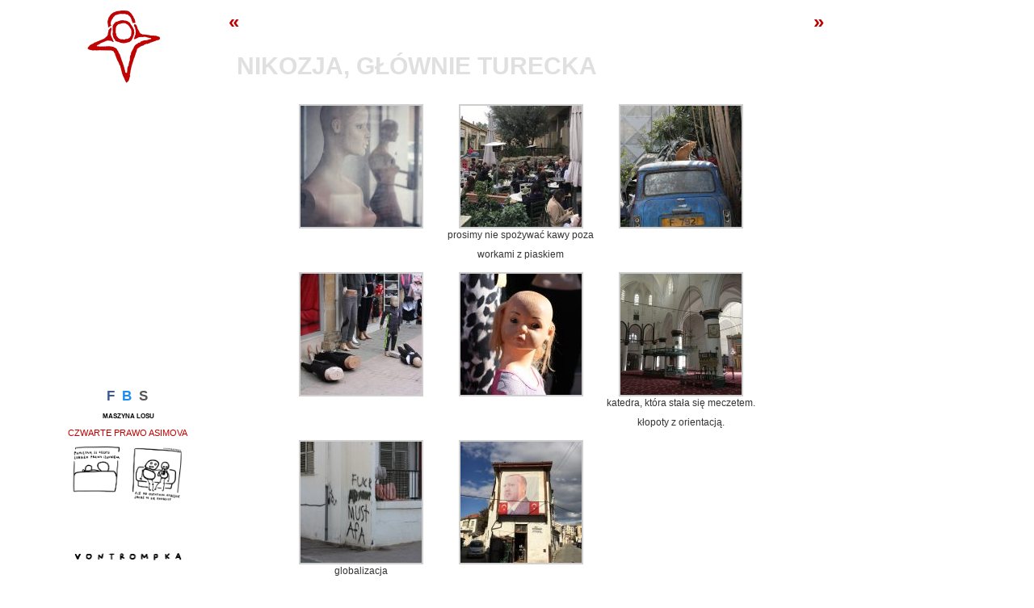

--- FILE ---
content_type: text/html; charset=UTF-8
request_url: https://www.vontrompka.com/blog/2017/12/nikozja-glownie-turecka/
body_size: 13625
content:
<!DOCTYPE html PUBLIC "-//W3C//DTD XHTML 1.0 Transitional//EN" "http://www.w3.org/TR/xhtml1/DTD/xhtml1-transitional.dtd">
<html xmlns="http://www.w3.org/1999/xhtml"
      xmlns:og="http://ogp.me/ns#"
      xmlns:fb="http://www.facebook.com/2008/fbml">

<head profile="http://gmpg.org/xfn/11">
	
<!-- Google tag (gtag.js) -->
<script async src="https://www.googletagmanager.com/gtag/js?id=G-JMPMTLJQX9"></script>
<script>
  window.dataLayer = window.dataLayer || [];
  function gtag(){dataLayer.push(arguments);}
  gtag('js', new Date());

  gtag('config', 'G-JMPMTLJQX9');
</script>
	
<meta http-equiv="Content-Type" content="text/html; charset=UTF-8" />
<meta name="viewport" content="width=device-width, initial-scale=1.0">
<meta name="apple-mobile-web-app-capable" content="yes">




<meta name="generator" content="WordPress" />
<meta name="verify-v1" content="ZbtCG7WXMSk4dzWZe0LAaCljlUuZTpUI3MxVtq8zj5Q=" />
<meta name="format-detection" content="telephone=no">

        
<link rel="stylesheet" href="https://www.vontrompka.com/blog/wp-content/themes/vontrompka_zennik_13/style.css" type="text/css" media="screen" />
<link rel="alternate" type="application/rss+xml" title="vontrompka.com RSS" href="https://www.vontrompka.com/blog/feed/" />
<link rel="shortcut icon" href="https://www.vontrompka.com/images/favicon.png" type="image/png" />
<link rel="icon" href="https://www.vontrompka.com/images/favicon.png" type="image/png" />


	  	<style>img:is([sizes="auto" i], [sizes^="auto," i]) { contain-intrinsic-size: 3000px 1500px }</style>
	
		<!-- All in One SEO 4.8.3.2 - aioseo.com -->
		<title>Nikozja, głównie turecka | vontrompka</title>
	<meta name="description" content="trochę obok tych zdjęć; gdyby ktoś chciał porównać Unię z Nieunią, to powinien przejść się w Nikozji ulicą Ledras z części greckiej, przez strefę zdemilitaryzowaną, do tureckiej. to samo miasto, ale: 43 lata zasieków, czyjeś całe życie, wystarczy, żeby rozwidlić się w dwa istnienia, biedne i syte, rozpadające się i krzykliwe, wyzywająco się gapiące i" />
	<meta name="robots" content="max-image-preview:large" />
	<meta name="author" content="vontrompka"/>
	<link rel="canonical" href="https://www.vontrompka.com/blog/2017/12/nikozja-glownie-turecka/" />
	<meta name="generator" content="All in One SEO (AIOSEO) 4.8.3.2" />
		<meta property="og:locale" content="en_US" />
		<meta property="og:site_name" content="vontrompka | vontrompka zennik polski" />
		<meta property="og:type" content="article" />
		<meta property="og:title" content="Nikozja, głównie turecka | vontrompka" />
		<meta property="og:description" content="trochę obok tych zdjęć; gdyby ktoś chciał porównać Unię z Nieunią, to powinien przejść się w Nikozji ulicą Ledras z części greckiej, przez strefę zdemilitaryzowaną, do tureckiej. to samo miasto, ale: 43 lata zasieków, czyjeś całe życie, wystarczy, żeby rozwidlić się w dwa istnienia, biedne i syte, rozpadające się i krzykliwe, wyzywająco się gapiące i" />
		<meta property="og:url" content="https://www.vontrompka.com/blog/2017/12/nikozja-glownie-turecka/" />
		<meta property="fb:app_id" content="151063594932913" />
		<meta property="og:image" content="https://www.vontrompka.com/blog/wp-content/uploads/2017/12/84F7AD20-6594-4674-B5A5-8C79C91D75DD-e1514135788670.jpeg" />
		<meta property="og:image:secure_url" content="https://www.vontrompka.com/blog/wp-content/uploads/2017/12/84F7AD20-6594-4674-B5A5-8C79C91D75DD-e1514135788670.jpeg" />
		<meta property="og:image:width" content="1420" />
		<meta property="og:image:height" content="1065" />
		<meta property="article:published_time" content="2017-12-24T20:37:13+00:00" />
		<meta property="article:modified_time" content="2017-12-25T14:52:38+00:00" />
		<meta property="article:publisher" content="https://facebook.com/vontrompka" />
		<script type="application/ld+json" class="aioseo-schema">
			{"@context":"https:\/\/schema.org","@graph":[{"@type":"Article","@id":"https:\/\/www.vontrompka.com\/blog\/2017\/12\/nikozja-glownie-turecka\/#article","name":"Nikozja, g\u0142\u00f3wnie turecka | vontrompka","headline":"Nikozja, g\u0142\u00f3wnie turecka","author":{"@id":"https:\/\/www.vontrompka.com\/blog\/author\/admin\/#author"},"publisher":{"@id":"https:\/\/www.vontrompka.com\/blog\/#organization"},"datePublished":"2017-12-24T21:37:13+01:00","dateModified":"2017-12-25T15:52:38+01:00","inLanguage":"en-US","commentCount":1,"mainEntityOfPage":{"@id":"https:\/\/www.vontrompka.com\/blog\/2017\/12\/nikozja-glownie-turecka\/#webpage"},"isPartOf":{"@id":"https:\/\/www.vontrompka.com\/blog\/2017\/12\/nikozja-glownie-turecka\/#webpage"},"articleSection":"wycieczki"},{"@type":"BreadcrumbList","@id":"https:\/\/www.vontrompka.com\/blog\/2017\/12\/nikozja-glownie-turecka\/#breadcrumblist","itemListElement":[{"@type":"ListItem","@id":"https:\/\/www.vontrompka.com\/blog#listItem","position":1,"name":"Home","item":"https:\/\/www.vontrompka.com\/blog","nextItem":{"@type":"ListItem","@id":"https:\/\/www.vontrompka.com\/blog\/category\/wycieczki\/#listItem","name":"wycieczki"}},{"@type":"ListItem","@id":"https:\/\/www.vontrompka.com\/blog\/category\/wycieczki\/#listItem","position":2,"name":"wycieczki","item":"https:\/\/www.vontrompka.com\/blog\/category\/wycieczki\/","nextItem":{"@type":"ListItem","@id":"https:\/\/www.vontrompka.com\/blog\/2017\/12\/nikozja-glownie-turecka\/#listItem","name":"Nikozja, g\u0142\u00f3wnie turecka"},"previousItem":{"@type":"ListItem","@id":"https:\/\/www.vontrompka.com\/blog#listItem","name":"Home"}},{"@type":"ListItem","@id":"https:\/\/www.vontrompka.com\/blog\/2017\/12\/nikozja-glownie-turecka\/#listItem","position":3,"name":"Nikozja, g\u0142\u00f3wnie turecka","previousItem":{"@type":"ListItem","@id":"https:\/\/www.vontrompka.com\/blog\/category\/wycieczki\/#listItem","name":"wycieczki"}}]},{"@type":"Organization","@id":"https:\/\/www.vontrompka.com\/blog\/#organization","name":"vontrompka","description":"vontrompka zennik polski","url":"https:\/\/www.vontrompka.com\/blog\/","sameAs":["https:\/\/facebook.com\/vontrompka","https:\/\/twitter.com\/vontrompka","https:\/\/instagram.com\/vontrompka"]},{"@type":"Person","@id":"https:\/\/www.vontrompka.com\/blog\/author\/admin\/#author","url":"https:\/\/www.vontrompka.com\/blog\/author\/admin\/","name":"vontrompka","image":{"@type":"ImageObject","@id":"https:\/\/www.vontrompka.com\/blog\/2017\/12\/nikozja-glownie-turecka\/#authorImage","url":"https:\/\/secure.gravatar.com\/avatar\/3e0b5d9f6de46ddc3cddae721b721a4f6b4b48b29de88cbb51a0301d61791e93?s=96&d=mm&r=g","width":96,"height":96,"caption":"vontrompka"}},{"@type":"WebPage","@id":"https:\/\/www.vontrompka.com\/blog\/2017\/12\/nikozja-glownie-turecka\/#webpage","url":"https:\/\/www.vontrompka.com\/blog\/2017\/12\/nikozja-glownie-turecka\/","name":"Nikozja, g\u0142\u00f3wnie turecka | vontrompka","description":"troch\u0119 obok tych zdj\u0119\u0107; gdyby kto\u015b chcia\u0142 por\u00f3wna\u0107 Uni\u0119 z Nieuni\u0105, to powinien przej\u015b\u0107 si\u0119 w Nikozji ulic\u0105 Ledras z cz\u0119\u015bci greckiej, przez stref\u0119 zdemilitaryzowan\u0105, do tureckiej. to samo miasto, ale: 43 lata zasiek\u00f3w, czyje\u015b ca\u0142e \u017cycie, wystarczy, \u017ceby rozwidli\u0107 si\u0119 w dwa istnienia, biedne i syte, rozpadaj\u0105ce si\u0119 i krzykliwe, wyzywaj\u0105co si\u0119 gapi\u0105ce i","inLanguage":"en-US","isPartOf":{"@id":"https:\/\/www.vontrompka.com\/blog\/#website"},"breadcrumb":{"@id":"https:\/\/www.vontrompka.com\/blog\/2017\/12\/nikozja-glownie-turecka\/#breadcrumblist"},"author":{"@id":"https:\/\/www.vontrompka.com\/blog\/author\/admin\/#author"},"creator":{"@id":"https:\/\/www.vontrompka.com\/blog\/author\/admin\/#author"},"datePublished":"2017-12-24T21:37:13+01:00","dateModified":"2017-12-25T15:52:38+01:00"},{"@type":"WebSite","@id":"https:\/\/www.vontrompka.com\/blog\/#website","url":"https:\/\/www.vontrompka.com\/blog\/","name":"vontrompka","description":"vontrompka zennik polski","inLanguage":"en-US","publisher":{"@id":"https:\/\/www.vontrompka.com\/blog\/#organization"}}]}
		</script>
		<!-- All in One SEO -->

<link rel="alternate" type="application/rss+xml" title="vontrompka &raquo; Nikozja, głównie turecka Comments Feed" href="https://www.vontrompka.com/blog/2017/12/nikozja-glownie-turecka/feed/" />
<script type="text/javascript">
/* <![CDATA[ */
window._wpemojiSettings = {"baseUrl":"https:\/\/s.w.org\/images\/core\/emoji\/16.0.1\/72x72\/","ext":".png","svgUrl":"https:\/\/s.w.org\/images\/core\/emoji\/16.0.1\/svg\/","svgExt":".svg","source":{"concatemoji":"https:\/\/www.vontrompka.com\/blog\/wp-includes\/js\/wp-emoji-release.min.js"}};
/*! This file is auto-generated */
!function(s,n){var o,i,e;function c(e){try{var t={supportTests:e,timestamp:(new Date).valueOf()};sessionStorage.setItem(o,JSON.stringify(t))}catch(e){}}function p(e,t,n){e.clearRect(0,0,e.canvas.width,e.canvas.height),e.fillText(t,0,0);var t=new Uint32Array(e.getImageData(0,0,e.canvas.width,e.canvas.height).data),a=(e.clearRect(0,0,e.canvas.width,e.canvas.height),e.fillText(n,0,0),new Uint32Array(e.getImageData(0,0,e.canvas.width,e.canvas.height).data));return t.every(function(e,t){return e===a[t]})}function u(e,t){e.clearRect(0,0,e.canvas.width,e.canvas.height),e.fillText(t,0,0);for(var n=e.getImageData(16,16,1,1),a=0;a<n.data.length;a++)if(0!==n.data[a])return!1;return!0}function f(e,t,n,a){switch(t){case"flag":return n(e,"\ud83c\udff3\ufe0f\u200d\u26a7\ufe0f","\ud83c\udff3\ufe0f\u200b\u26a7\ufe0f")?!1:!n(e,"\ud83c\udde8\ud83c\uddf6","\ud83c\udde8\u200b\ud83c\uddf6")&&!n(e,"\ud83c\udff4\udb40\udc67\udb40\udc62\udb40\udc65\udb40\udc6e\udb40\udc67\udb40\udc7f","\ud83c\udff4\u200b\udb40\udc67\u200b\udb40\udc62\u200b\udb40\udc65\u200b\udb40\udc6e\u200b\udb40\udc67\u200b\udb40\udc7f");case"emoji":return!a(e,"\ud83e\udedf")}return!1}function g(e,t,n,a){var r="undefined"!=typeof WorkerGlobalScope&&self instanceof WorkerGlobalScope?new OffscreenCanvas(300,150):s.createElement("canvas"),o=r.getContext("2d",{willReadFrequently:!0}),i=(o.textBaseline="top",o.font="600 32px Arial",{});return e.forEach(function(e){i[e]=t(o,e,n,a)}),i}function t(e){var t=s.createElement("script");t.src=e,t.defer=!0,s.head.appendChild(t)}"undefined"!=typeof Promise&&(o="wpEmojiSettingsSupports",i=["flag","emoji"],n.supports={everything:!0,everythingExceptFlag:!0},e=new Promise(function(e){s.addEventListener("DOMContentLoaded",e,{once:!0})}),new Promise(function(t){var n=function(){try{var e=JSON.parse(sessionStorage.getItem(o));if("object"==typeof e&&"number"==typeof e.timestamp&&(new Date).valueOf()<e.timestamp+604800&&"object"==typeof e.supportTests)return e.supportTests}catch(e){}return null}();if(!n){if("undefined"!=typeof Worker&&"undefined"!=typeof OffscreenCanvas&&"undefined"!=typeof URL&&URL.createObjectURL&&"undefined"!=typeof Blob)try{var e="postMessage("+g.toString()+"("+[JSON.stringify(i),f.toString(),p.toString(),u.toString()].join(",")+"));",a=new Blob([e],{type:"text/javascript"}),r=new Worker(URL.createObjectURL(a),{name:"wpTestEmojiSupports"});return void(r.onmessage=function(e){c(n=e.data),r.terminate(),t(n)})}catch(e){}c(n=g(i,f,p,u))}t(n)}).then(function(e){for(var t in e)n.supports[t]=e[t],n.supports.everything=n.supports.everything&&n.supports[t],"flag"!==t&&(n.supports.everythingExceptFlag=n.supports.everythingExceptFlag&&n.supports[t]);n.supports.everythingExceptFlag=n.supports.everythingExceptFlag&&!n.supports.flag,n.DOMReady=!1,n.readyCallback=function(){n.DOMReady=!0}}).then(function(){return e}).then(function(){var e;n.supports.everything||(n.readyCallback(),(e=n.source||{}).concatemoji?t(e.concatemoji):e.wpemoji&&e.twemoji&&(t(e.twemoji),t(e.wpemoji)))}))}((window,document),window._wpemojiSettings);
/* ]]> */
</script>
<style id='wp-emoji-styles-inline-css' type='text/css'>

	img.wp-smiley, img.emoji {
		display: inline !important;
		border: none !important;
		box-shadow: none !important;
		height: 1em !important;
		width: 1em !important;
		margin: 0 0.07em !important;
		vertical-align: -0.1em !important;
		background: none !important;
		padding: 0 !important;
	}
</style>
<link rel='stylesheet' id='wp-block-library-css' href='https://www.vontrompka.com/blog/wp-includes/css/dist/block-library/style.min.css' type='text/css' media='all' />
<style id='classic-theme-styles-inline-css' type='text/css'>
/*! This file is auto-generated */
.wp-block-button__link{color:#fff;background-color:#32373c;border-radius:9999px;box-shadow:none;text-decoration:none;padding:calc(.667em + 2px) calc(1.333em + 2px);font-size:1.125em}.wp-block-file__button{background:#32373c;color:#fff;text-decoration:none}
</style>
<style id='global-styles-inline-css' type='text/css'>
:root{--wp--preset--aspect-ratio--square: 1;--wp--preset--aspect-ratio--4-3: 4/3;--wp--preset--aspect-ratio--3-4: 3/4;--wp--preset--aspect-ratio--3-2: 3/2;--wp--preset--aspect-ratio--2-3: 2/3;--wp--preset--aspect-ratio--16-9: 16/9;--wp--preset--aspect-ratio--9-16: 9/16;--wp--preset--color--black: #000000;--wp--preset--color--cyan-bluish-gray: #abb8c3;--wp--preset--color--white: #ffffff;--wp--preset--color--pale-pink: #f78da7;--wp--preset--color--vivid-red: #cf2e2e;--wp--preset--color--luminous-vivid-orange: #ff6900;--wp--preset--color--luminous-vivid-amber: #fcb900;--wp--preset--color--light-green-cyan: #7bdcb5;--wp--preset--color--vivid-green-cyan: #00d084;--wp--preset--color--pale-cyan-blue: #8ed1fc;--wp--preset--color--vivid-cyan-blue: #0693e3;--wp--preset--color--vivid-purple: #9b51e0;--wp--preset--gradient--vivid-cyan-blue-to-vivid-purple: linear-gradient(135deg,rgba(6,147,227,1) 0%,rgb(155,81,224) 100%);--wp--preset--gradient--light-green-cyan-to-vivid-green-cyan: linear-gradient(135deg,rgb(122,220,180) 0%,rgb(0,208,130) 100%);--wp--preset--gradient--luminous-vivid-amber-to-luminous-vivid-orange: linear-gradient(135deg,rgba(252,185,0,1) 0%,rgba(255,105,0,1) 100%);--wp--preset--gradient--luminous-vivid-orange-to-vivid-red: linear-gradient(135deg,rgba(255,105,0,1) 0%,rgb(207,46,46) 100%);--wp--preset--gradient--very-light-gray-to-cyan-bluish-gray: linear-gradient(135deg,rgb(238,238,238) 0%,rgb(169,184,195) 100%);--wp--preset--gradient--cool-to-warm-spectrum: linear-gradient(135deg,rgb(74,234,220) 0%,rgb(151,120,209) 20%,rgb(207,42,186) 40%,rgb(238,44,130) 60%,rgb(251,105,98) 80%,rgb(254,248,76) 100%);--wp--preset--gradient--blush-light-purple: linear-gradient(135deg,rgb(255,206,236) 0%,rgb(152,150,240) 100%);--wp--preset--gradient--blush-bordeaux: linear-gradient(135deg,rgb(254,205,165) 0%,rgb(254,45,45) 50%,rgb(107,0,62) 100%);--wp--preset--gradient--luminous-dusk: linear-gradient(135deg,rgb(255,203,112) 0%,rgb(199,81,192) 50%,rgb(65,88,208) 100%);--wp--preset--gradient--pale-ocean: linear-gradient(135deg,rgb(255,245,203) 0%,rgb(182,227,212) 50%,rgb(51,167,181) 100%);--wp--preset--gradient--electric-grass: linear-gradient(135deg,rgb(202,248,128) 0%,rgb(113,206,126) 100%);--wp--preset--gradient--midnight: linear-gradient(135deg,rgb(2,3,129) 0%,rgb(40,116,252) 100%);--wp--preset--font-size--small: 13px;--wp--preset--font-size--medium: 20px;--wp--preset--font-size--large: 36px;--wp--preset--font-size--x-large: 42px;--wp--preset--spacing--20: 0.44rem;--wp--preset--spacing--30: 0.67rem;--wp--preset--spacing--40: 1rem;--wp--preset--spacing--50: 1.5rem;--wp--preset--spacing--60: 2.25rem;--wp--preset--spacing--70: 3.38rem;--wp--preset--spacing--80: 5.06rem;--wp--preset--shadow--natural: 6px 6px 9px rgba(0, 0, 0, 0.2);--wp--preset--shadow--deep: 12px 12px 50px rgba(0, 0, 0, 0.4);--wp--preset--shadow--sharp: 6px 6px 0px rgba(0, 0, 0, 0.2);--wp--preset--shadow--outlined: 6px 6px 0px -3px rgba(255, 255, 255, 1), 6px 6px rgba(0, 0, 0, 1);--wp--preset--shadow--crisp: 6px 6px 0px rgba(0, 0, 0, 1);}:where(.is-layout-flex){gap: 0.5em;}:where(.is-layout-grid){gap: 0.5em;}body .is-layout-flex{display: flex;}.is-layout-flex{flex-wrap: wrap;align-items: center;}.is-layout-flex > :is(*, div){margin: 0;}body .is-layout-grid{display: grid;}.is-layout-grid > :is(*, div){margin: 0;}:where(.wp-block-columns.is-layout-flex){gap: 2em;}:where(.wp-block-columns.is-layout-grid){gap: 2em;}:where(.wp-block-post-template.is-layout-flex){gap: 1.25em;}:where(.wp-block-post-template.is-layout-grid){gap: 1.25em;}.has-black-color{color: var(--wp--preset--color--black) !important;}.has-cyan-bluish-gray-color{color: var(--wp--preset--color--cyan-bluish-gray) !important;}.has-white-color{color: var(--wp--preset--color--white) !important;}.has-pale-pink-color{color: var(--wp--preset--color--pale-pink) !important;}.has-vivid-red-color{color: var(--wp--preset--color--vivid-red) !important;}.has-luminous-vivid-orange-color{color: var(--wp--preset--color--luminous-vivid-orange) !important;}.has-luminous-vivid-amber-color{color: var(--wp--preset--color--luminous-vivid-amber) !important;}.has-light-green-cyan-color{color: var(--wp--preset--color--light-green-cyan) !important;}.has-vivid-green-cyan-color{color: var(--wp--preset--color--vivid-green-cyan) !important;}.has-pale-cyan-blue-color{color: var(--wp--preset--color--pale-cyan-blue) !important;}.has-vivid-cyan-blue-color{color: var(--wp--preset--color--vivid-cyan-blue) !important;}.has-vivid-purple-color{color: var(--wp--preset--color--vivid-purple) !important;}.has-black-background-color{background-color: var(--wp--preset--color--black) !important;}.has-cyan-bluish-gray-background-color{background-color: var(--wp--preset--color--cyan-bluish-gray) !important;}.has-white-background-color{background-color: var(--wp--preset--color--white) !important;}.has-pale-pink-background-color{background-color: var(--wp--preset--color--pale-pink) !important;}.has-vivid-red-background-color{background-color: var(--wp--preset--color--vivid-red) !important;}.has-luminous-vivid-orange-background-color{background-color: var(--wp--preset--color--luminous-vivid-orange) !important;}.has-luminous-vivid-amber-background-color{background-color: var(--wp--preset--color--luminous-vivid-amber) !important;}.has-light-green-cyan-background-color{background-color: var(--wp--preset--color--light-green-cyan) !important;}.has-vivid-green-cyan-background-color{background-color: var(--wp--preset--color--vivid-green-cyan) !important;}.has-pale-cyan-blue-background-color{background-color: var(--wp--preset--color--pale-cyan-blue) !important;}.has-vivid-cyan-blue-background-color{background-color: var(--wp--preset--color--vivid-cyan-blue) !important;}.has-vivid-purple-background-color{background-color: var(--wp--preset--color--vivid-purple) !important;}.has-black-border-color{border-color: var(--wp--preset--color--black) !important;}.has-cyan-bluish-gray-border-color{border-color: var(--wp--preset--color--cyan-bluish-gray) !important;}.has-white-border-color{border-color: var(--wp--preset--color--white) !important;}.has-pale-pink-border-color{border-color: var(--wp--preset--color--pale-pink) !important;}.has-vivid-red-border-color{border-color: var(--wp--preset--color--vivid-red) !important;}.has-luminous-vivid-orange-border-color{border-color: var(--wp--preset--color--luminous-vivid-orange) !important;}.has-luminous-vivid-amber-border-color{border-color: var(--wp--preset--color--luminous-vivid-amber) !important;}.has-light-green-cyan-border-color{border-color: var(--wp--preset--color--light-green-cyan) !important;}.has-vivid-green-cyan-border-color{border-color: var(--wp--preset--color--vivid-green-cyan) !important;}.has-pale-cyan-blue-border-color{border-color: var(--wp--preset--color--pale-cyan-blue) !important;}.has-vivid-cyan-blue-border-color{border-color: var(--wp--preset--color--vivid-cyan-blue) !important;}.has-vivid-purple-border-color{border-color: var(--wp--preset--color--vivid-purple) !important;}.has-vivid-cyan-blue-to-vivid-purple-gradient-background{background: var(--wp--preset--gradient--vivid-cyan-blue-to-vivid-purple) !important;}.has-light-green-cyan-to-vivid-green-cyan-gradient-background{background: var(--wp--preset--gradient--light-green-cyan-to-vivid-green-cyan) !important;}.has-luminous-vivid-amber-to-luminous-vivid-orange-gradient-background{background: var(--wp--preset--gradient--luminous-vivid-amber-to-luminous-vivid-orange) !important;}.has-luminous-vivid-orange-to-vivid-red-gradient-background{background: var(--wp--preset--gradient--luminous-vivid-orange-to-vivid-red) !important;}.has-very-light-gray-to-cyan-bluish-gray-gradient-background{background: var(--wp--preset--gradient--very-light-gray-to-cyan-bluish-gray) !important;}.has-cool-to-warm-spectrum-gradient-background{background: var(--wp--preset--gradient--cool-to-warm-spectrum) !important;}.has-blush-light-purple-gradient-background{background: var(--wp--preset--gradient--blush-light-purple) !important;}.has-blush-bordeaux-gradient-background{background: var(--wp--preset--gradient--blush-bordeaux) !important;}.has-luminous-dusk-gradient-background{background: var(--wp--preset--gradient--luminous-dusk) !important;}.has-pale-ocean-gradient-background{background: var(--wp--preset--gradient--pale-ocean) !important;}.has-electric-grass-gradient-background{background: var(--wp--preset--gradient--electric-grass) !important;}.has-midnight-gradient-background{background: var(--wp--preset--gradient--midnight) !important;}.has-small-font-size{font-size: var(--wp--preset--font-size--small) !important;}.has-medium-font-size{font-size: var(--wp--preset--font-size--medium) !important;}.has-large-font-size{font-size: var(--wp--preset--font-size--large) !important;}.has-x-large-font-size{font-size: var(--wp--preset--font-size--x-large) !important;}
:where(.wp-block-post-template.is-layout-flex){gap: 1.25em;}:where(.wp-block-post-template.is-layout-grid){gap: 1.25em;}
:where(.wp-block-columns.is-layout-flex){gap: 2em;}:where(.wp-block-columns.is-layout-grid){gap: 2em;}
:root :where(.wp-block-pullquote){font-size: 1.5em;line-height: 1.6;}
</style>
<link rel='stylesheet' id='wp-lightbox-2.min.css-css' href='https://www.vontrompka.com/blog/wp-content/plugins/wp-lightbox-2/styles/lightbox.min.css' type='text/css' media='all' />
<style id='akismet-widget-style-inline-css' type='text/css'>

			.a-stats {
				--akismet-color-mid-green: #357b49;
				--akismet-color-white: #fff;
				--akismet-color-light-grey: #f6f7f7;

				max-width: 350px;
				width: auto;
			}

			.a-stats * {
				all: unset;
				box-sizing: border-box;
			}

			.a-stats strong {
				font-weight: 600;
			}

			.a-stats a.a-stats__link,
			.a-stats a.a-stats__link:visited,
			.a-stats a.a-stats__link:active {
				background: var(--akismet-color-mid-green);
				border: none;
				box-shadow: none;
				border-radius: 8px;
				color: var(--akismet-color-white);
				cursor: pointer;
				display: block;
				font-family: -apple-system, BlinkMacSystemFont, 'Segoe UI', 'Roboto', 'Oxygen-Sans', 'Ubuntu', 'Cantarell', 'Helvetica Neue', sans-serif;
				font-weight: 500;
				padding: 12px;
				text-align: center;
				text-decoration: none;
				transition: all 0.2s ease;
			}

			/* Extra specificity to deal with TwentyTwentyOne focus style */
			.widget .a-stats a.a-stats__link:focus {
				background: var(--akismet-color-mid-green);
				color: var(--akismet-color-white);
				text-decoration: none;
			}

			.a-stats a.a-stats__link:hover {
				filter: brightness(110%);
				box-shadow: 0 4px 12px rgba(0, 0, 0, 0.06), 0 0 2px rgba(0, 0, 0, 0.16);
			}

			.a-stats .count {
				color: var(--akismet-color-white);
				display: block;
				font-size: 1.5em;
				line-height: 1.4;
				padding: 0 13px;
				white-space: nowrap;
			}
		
</style>
<script type="text/javascript" src="https://www.vontrompka.com/blog/wp-includes/js/jquery/jquery.min.js" id="jquery-core-js"></script>
<script type="text/javascript" src="https://www.vontrompka.com/blog/wp-includes/js/jquery/jquery-migrate.min.js" id="jquery-migrate-js"></script>
<link rel="https://api.w.org/" href="https://www.vontrompka.com/blog/wp-json/" /><link rel="alternate" title="JSON" type="application/json" href="https://www.vontrompka.com/blog/wp-json/wp/v2/posts/11488" /><link rel="EditURI" type="application/rsd+xml" title="RSD" href="https://www.vontrompka.com/blog/xmlrpc.php?rsd" />
<meta name="generator" content="WordPress 6.8.3" />
<link rel='shortlink' href='https://www.vontrompka.com/blog/?p=11488' />
<link rel="alternate" title="oEmbed (JSON)" type="application/json+oembed" href="https://www.vontrompka.com/blog/wp-json/oembed/1.0/embed?url=https%3A%2F%2Fwww.vontrompka.com%2Fblog%2F2017%2F12%2Fnikozja-glownie-turecka%2F" />
<link rel="alternate" title="oEmbed (XML)" type="text/xml+oembed" href="https://www.vontrompka.com/blog/wp-json/oembed/1.0/embed?url=https%3A%2F%2Fwww.vontrompka.com%2Fblog%2F2017%2F12%2Fnikozja-glownie-turecka%2F&#038;format=xml" />

<script type="text/javascript">var dnt_config={ifdnt:"0",mode:"blacklist",black:["media6degrees.com","quantserve.com","lockerz.com"],white:[]};</script><script type="text/javascript">function aop_around(a,b){aop.around({target:a,method:b},function(a){if(typeof a.arguments[0].src==="string"&&(a.arguments[0].tagName.toLowerCase()==="script"||a.arguments[0].tagName.toLowerCase()==="img"||a.arguments[0].tagName.toLowerCase()==="iframe")&&a.arguments[0].src!=="javascript:void(0)"){if(sanitizer(a.arguments[0].src)===true){a.arguments[0].src="javascript:void(0)"}}return a.proceed()})}function sanitizer(a){var b=new RegExp("(?:f|ht)tp(?:s)?://([^/]+)","im");try{a=a.match(b)[1].toString()}catch(c){return a}if(mode==="blacklist"){for(x in list["black"]){if(typeof list["black"][x]==="string"){if(a.indexOf(list["black"][x].toLowerCase())!==-1){a=true;break}}}}else{for(x in list["white"]){if(typeof list["white"][x]==="string"){if(a.indexOf(list["white"][x].toLowerCase())!==-1){tmpS=false;break}else{tmpS=true}}}if(tmpS===true)a=tmpS}return a}(function(){var _after=1;var _afterThrow=2;var _afterFinally=3;var _before=4;var _around=5;var _intro=6;var _regexEnabled=true;var _arguments="arguments";var _undef="undefined";var getType=function(){var a=Object.prototype.toString,b={},c={1:"element",3:"textnode",9:"document",11:"fragment"},d="Arguments Array Boolean Date Document Element Error Fragment Function NodeList Null Number Object RegExp String TextNode Undefined Window".split(" ");for(var e=d.length;e--;){var f=d[e],g=window[f];if(g){try{b[a.call(new g)]=f.toLowerCase()}catch(h){}}}return function(d){return d==null&&(d===undefined?_undef:"null")||d.nodeType&&c[d.nodeType]||typeof d.length=="number"&&(d.callee&&_arguments||d.alert&&"window"||d.item&&"nodelist")||b[a.call(d)]}}();var isFunc=function(a){return getType(a)=="function"};var weaveOne=function(source,method,advice){var old=source[method];if(advice.type!=_intro&&!isFunc(old)){var oldObject=old;old=function(){var code=arguments.length>0?_arguments+"[0]":"";for(var i=1;i<arguments.length;i++){code+=","+_arguments+"["+i+"]"}return eval("oldObject("+code+");")}}var aspect;if(advice.type==_after||advice.type==_afterThrow||advice.type==_afterFinally)aspect=function(){var a,b=null;try{a=old.apply(this,arguments)}catch(c){b=c}if(advice.type==_after)if(b==null)a=advice.value.apply(this,[a,method]);else throw b;else if(advice.type==_afterThrow&&b!=null)a=advice.value.apply(this,[b,method]);else if(advice.type==_afterFinally)a=advice.value.apply(this,[a,b,method]);return a};else if(advice.type==_before)aspect=function(){advice.value.apply(this,[arguments,method]);return old.apply(this,arguments)};else if(advice.type==_intro)aspect=function(){return advice.value.apply(this,arguments)};else if(advice.type==_around){aspect=function(){var a={object:this,args:Array.prototype.slice.call(arguments)};return advice.value.apply(a.object,[{arguments:a.args,method:method,proceed:function(){return old.apply(a.object,a.args)}}])}}aspect.unweave=function(){source[method]=old;pointcut=source=aspect=old=null};source[method]=aspect;return aspect};var search=function(a,b,c){var d=[];for(var e in a){var f=null;try{f=a[e]}catch(g){}if(f!=null&&e.match(b.method)&&isFunc(f))d[d.length]={source:a,method:e,advice:c}}return d};var weave=function(a,b){var c=typeof a.target.prototype!=_undef?a.target.prototype:a.target;var d=[];if(b.type!=_intro&&typeof c[a.method]==_undef){var e=search(a.target,a,b);if(e.length==0)e=search(c,a,b);for(var f in e)d[d.length]=weaveOne(e[f].source,e[f].method,e[f].advice)}else{d[0]=weaveOne(c,a.method,b)}return _regexEnabled?d:d[0]};aop={after:function(a,b){return weave(a,{type:_after,value:b})},afterThrow:function(a,b){return weave(a,{type:_afterThrow,value:b})},afterFinally:function(a,b){return weave(a,{type:_afterFinally,value:b})},before:function(a,b){return weave(a,{type:_before,value:b})},around:function(a,b){return weave(a,{type:_around,value:b})},introduction:function(a,b){return weave(a,{type:_intro,value:b})},setup:function(a){_regexEnabled=a.regexMatch}}})();if(dnt_config.ifdnt!=="1"||navigator.doNotTrack==="yes"||navigator.msDoNotTrack==="1"||navigator.doNotTrack==="1"||document.cookie.indexOf("dont_track_me=1")!==-1||document.cookie.indexOf("civicAllowCookies=no")!==-1){var mode=dnt_config.mode;var list=[];list["black"]=dnt_config.black;list["white"]=dnt_config.white;aop.around({target:document,method:"write"},function(a){if(a.arguments[0].search(/img|script|iframe/i)!==-1){if(sanitizer(a.arguments[0])===true){a.arguments[0]=a.arguments[0].replace(/</g,"<!-- ").replace(/>/g," -->")}}return a.proceed()});scriptParent=document.getElementsByTagName("script")[0].parentNode;if(scriptParent.tagName.toLowerCase!=="head"){head=document.getElementsByTagName("head")[0];aop_around(head,"insertBefore");aop_around(head,"appendChild")}aop_around(scriptParent,"insertBefore");aop_around(scriptParent,"appendChild");var a2a_config=a2a_config||{};a2a_config.no_3p=1;var addthis_config={data_use_cookies:false};var _gaq=_gaq||[];_gaq.push(["_gat._anonymizeIp"])}
</script>
</head>

<body data-rsssl=1>
<script type="text/javascript">aop_around(document.body, 'appendChild'); aop_around(document.body, 'insertBefore'); </script>

<div id="fb-root"></div>
<script async defer crossorigin="anonymous" src="https://connect.facebook.net/en_US/sdk.js#xfbml=1&version=v12.0" nonce="QfY7hd5V"></script>

<div id="page">

<div id="sidebar_container_main">
<div id="sidebar">
		
	<div id="redman_nothome">
		<a href="https://www.vontrompka.com/blog" title="zennik polski">
			<img src="https://www.vontrompka.com/blog/wp-content/themes/vontrompka_zennik_13/images/redman_186.png" alt="vontrompka.com">
		</a>
	</div>

	<!-- begin main sidebar -->
	<div id="main_menu_sidebar">
		<!-- Sidebar content can be added here -->
	</div>
	<!-- end main sidebar -->
</div>
<div id="sidebar_bottom">
    <ul>
        <li id="custom_html-2" class="widget_text widget widget_custom_html"><div class="textwidget custom-html-widget">        <a href="http://facebook.com/vontrompka" title="vontrompka na fejsbuku" class="sidebar_link" style="color: #3b5998;" target="_blank" rel="noopener noreferrer">F</a>&nbsp;&nbsp;
        <a href="https://bsky.app/profile/vont.pl" title="BSky @VonTrompka" class="sidebar_link" style="color: #1a8bf0;" target="_blank" rel="noopener noreferrer">B</a>&nbsp;&nbsp;
        <a href="https://www.vontrompka.com/blog/szuku" class="sidebar_link" style="color: #555555;" title="szukajże">S</a></div></li>
<li id="advancedrandomposts-9" class="widget widget_advancedrandomposts"><h2 class="widgettitle">maszyna losu</h2>
<a href="https://www.vontrompka.com/blog/2024/10/czwarte-prawo-asimova/" rel='nofollow'>czwarte prawo asimova</a><br/><img src="https://www.vontrompka.com/blog/wp-content/uploads/2024/10/czwarteprawoasimova-1420x746.png" width="150" height="0" style="padding-top: 5px;" /><br/>
</li>
    </ul>
    <div class="title_bottom"><img src="https://www.vontrompka.com/blog/wp-content/themes/vontrompka_zennik_13/images/vontrompka_podp.png"/></div>
</div>
     
</div>    
 	 
<div id="content" class="singlepost">     
   		   
  <div class="post_single" id="post-11488">             
    <div class="post_container" style="float: left; margin: 33px 0px 0px 0;">                 
      <div class="navigatepost">          	         
        <div class="navigateleft">          
          <a href="https://www.vontrompka.com/blog/2017/12/przesilenie/" rel="prev">«</a>        
        </div>                     
        <div class="navigateright">          
          <a href="https://www.vontrompka.com/blog/2017/12/miniautoryzacja/" rel="next">»</a>        
        </div>
      </div>
      <div class="posttitle">
      <h2>          
          <a href="https://www.vontrompka.com/blog/2017/12/nikozja-glownie-turecka/" rel="bookmark" title="Link do Nikozja, głównie turecka" >             
                        
              Nikozja, głównie turecka            
            </a>
      </h2>	
      </div>		         
      				         
      <div class="entry">					          
        
		<style type="text/css">
			#gallery-1 {
				margin: auto;
			}
			#gallery-1 .gallery-item {
				float: left;
				margin-top: 10px;
				text-align: center;
				width: 33%;
			}
			#gallery-1 img {
				border: 2px solid #cfcfcf;
			}
			#gallery-1 .gallery-caption {
				margin-left: 0;
			}
			/* see gallery_shortcode() in wp-includes/media.php */
		</style>
		<div id='gallery-1' class='gallery galleryid-11488 gallery-columns-3 gallery-size-thumbnail'><dl class='gallery-item'>
			<dt class='gallery-icon portrait'>
				<a href='https://www.vontrompka.com/blog/wp-content/uploads/2017/12/658983B0-44D0-4377-94C9-0C4095B349E6-e1514135840794.jpeg' rel="lightbox[11488]"><img decoding="async" width="150" height="150" src="https://www.vontrompka.com/blog/wp-content/uploads/2017/12/658983B0-44D0-4377-94C9-0C4095B349E6-150x150.jpeg" class="attachment-thumbnail size-thumbnail" alt="" /></a>
			</dt></dl><dl class='gallery-item'>
			<dt class='gallery-icon landscape'>
				<a href='https://www.vontrompka.com/blog/wp-content/uploads/2017/12/DF502088-F2D6-41E5-8656-D6DBFC7276A9-e1514135854687.jpeg' rel="lightbox[11488]"><img decoding="async" width="150" height="150" src="https://www.vontrompka.com/blog/wp-content/uploads/2017/12/DF502088-F2D6-41E5-8656-D6DBFC7276A9-150x150.jpeg" class="attachment-thumbnail size-thumbnail" alt="" aria-describedby="gallery-1-11495" /></a>
			</dt>
				<dd class='wp-caption-text gallery-caption' id='gallery-1-11495'>
				prosimy nie spożywać kawy poza workami z piaskiem
				</dd></dl><dl class='gallery-item'>
			<dt class='gallery-icon portrait'>
				<a href='https://www.vontrompka.com/blog/wp-content/uploads/2017/12/4AB1FF97-140B-4F57-9DC9-13EC257CC737-e1514135960901.jpeg' rel="lightbox[11488]"><img decoding="async" width="150" height="150" src="https://www.vontrompka.com/blog/wp-content/uploads/2017/12/4AB1FF97-140B-4F57-9DC9-13EC257CC737-e1514135942936-150x150.jpeg" class="attachment-thumbnail size-thumbnail" alt="" /></a>
			</dt></dl><br style="clear: both" /><dl class='gallery-item'>
			<dt class='gallery-icon landscape'>
				<a href='https://www.vontrompka.com/blog/wp-content/uploads/2017/12/F82BDD9F-8B5E-4E30-B3F4-06F11AEA6C09-e1514135978167.jpeg' rel="lightbox[11488]"><img loading="lazy" decoding="async" width="150" height="150" src="https://www.vontrompka.com/blog/wp-content/uploads/2017/12/F82BDD9F-8B5E-4E30-B3F4-06F11AEA6C09-150x150.jpeg" class="attachment-thumbnail size-thumbnail" alt="" /></a>
			</dt></dl><dl class='gallery-item'>
			<dt class='gallery-icon portrait'>
				<a href='https://www.vontrompka.com/blog/wp-content/uploads/2017/12/354755D3-5DAD-4EC1-89DC-A6EED026BDBB-e1514135891706.jpeg' rel="lightbox[11488]"><img loading="lazy" decoding="async" width="150" height="150" src="https://www.vontrompka.com/blog/wp-content/uploads/2017/12/354755D3-5DAD-4EC1-89DC-A6EED026BDBB-e1514135874903-150x150.jpeg" class="attachment-thumbnail size-thumbnail" alt="" /></a>
			</dt></dl><dl class='gallery-item'>
			<dt class='gallery-icon landscape'>
				<a href='https://www.vontrompka.com/blog/wp-content/uploads/2017/12/84F7AD20-6594-4674-B5A5-8C79C91D75DD-e1514135788670.jpeg' rel="lightbox[11488]"><img loading="lazy" decoding="async" width="150" height="150" src="https://www.vontrompka.com/blog/wp-content/uploads/2017/12/84F7AD20-6594-4674-B5A5-8C79C91D75DD-e1514135788670-150x150.jpeg" class="attachment-thumbnail size-thumbnail" alt="katedra, która stała się meczetem. kłopoty z orientacją." aria-describedby="gallery-1-11496" /></a>
			</dt>
				<dd class='wp-caption-text gallery-caption' id='gallery-1-11496'>
				katedra, która stała się meczetem. kłopoty z orientacją.
				</dd></dl><br style="clear: both" /><dl class='gallery-item'>
			<dt class='gallery-icon portrait'>
				<a href='https://www.vontrompka.com/blog/wp-content/uploads/2017/12/A7AE34A3-CF36-431D-8360-5064133A8510-e1514135921938.jpeg' rel="lightbox[11488]"><img loading="lazy" decoding="async" width="150" height="150" src="https://www.vontrompka.com/blog/wp-content/uploads/2017/12/A7AE34A3-CF36-431D-8360-5064133A8510-e1514135903864-150x150.jpeg" class="attachment-thumbnail size-thumbnail" alt="" aria-describedby="gallery-1-11491" /></a>
			</dt>
				<dd class='wp-caption-text gallery-caption' id='gallery-1-11491'>
				globalizacja
				</dd></dl><dl class='gallery-item'>
			<dt class='gallery-icon portrait'>
				<a href='https://www.vontrompka.com/blog/wp-content/uploads/2017/12/373846BD-2A96-4EDD-95BE-874F585D6089-e1514135822637.jpeg' rel="lightbox[11488]"><img loading="lazy" decoding="async" width="150" height="150" src="https://www.vontrompka.com/blog/wp-content/uploads/2017/12/373846BD-2A96-4EDD-95BE-874F585D6089-e1514135804337-150x150.jpeg" class="attachment-thumbnail size-thumbnail" alt="" /></a>
			</dt></dl>
			<br style='clear: both' />
		</div>

<p>trochę obok tych zdjęć;<br />
gdyby ktoś chciał porównać Unię z Nieunią, to powinien przejść się w Nikozji ulicą Ledras z części greckiej, przez strefę zdemilitaryzowaną, do tureckiej. to samo miasto, ale: 43 lata zasieków, czyjeś całe życie, wystarczy, żeby rozwidlić się w dwa istnienia, biedne i syte, rozpadające się i krzykliwe, wyzywająco się gapiące i w dupie mające. Nieunia taka malownicza, Unia taka nudna; ale może i Berlin Wschodni był malowniczy albo peerel. więc stąd ta ulga po powrocie?</p>
<p>ps. czas rozwija; kolejny dzień w tureckiej części pokazał, że poza Nikozją kraj wygląda lepiej, jakoś tam się rozwija i nie wszędzie pozostaje w stanie ciekłego rozpierdolu. wzrosło za to nieuchronnie wrażenie kieszonkowości, niepowagi, te przejścia graniczne, aż samemu chce się spróbować jakiejś secesji, narysować godła, zrobić stemple, ubrać ludzi w mundurki&#8230;</p>
 				         
      </div>             
    </div>       
    <div class="postmetadata">                             
      <div class="postdate">                                         
        241217 2137                                  
      </div>           
      <div class="categories">                                                  
        <a href="https://www.vontrompka.com/blog/category/wycieczki/" rel="category tag">wycieczki</a>      			                              
      </div>                                    
      <div class="tags">                                                  
              			                              
      </div> 
      <div class="editlink">			                         
                      	              
      </div>                          
      <div class="facebooklike_container">			                                             
        <!--<div class="fb-like" data-href="https://www.vontrompka.com/blog/2017/12/nikozja-glownie-turecka/" data-width="" data-layout="button_count" data-action="like" data-size="small" data-share="false"></div>-->
               			                              
      </div>                                    
    </div>		     	     		     
  </div>      	 
  
<!-- You can start editing here. -->
	<div id="comment_container">
    <div class="comment_number_single" id="comments">&nbsp;1&nbsp;</div>  				
		<ol class="commentlist">
									
				<li class="alt" id="comment-98567">
			<div class="comment-avatar">
				<a href=""><img alt='' src='https://secure.gravatar.com/avatar/?s=32&#038;d=mm&#038;r=g' srcset='https://secure.gravatar.com/avatar/?s=64&#038;d=mm&#038;r=g 2x' class='avatar avatar-32 photo avatar-default' height='32' width='32' loading='lazy' decoding='async'/></a>
			</div>
			<div class="comment-author">
				Przychodzien 				<small class="commentmetadata"><a href="#comment-98567" title="">110118 2229</a> </small>
			</div>
			<div class="comment-text">
				            
				<p>Z dedykacją dla pani spod numeru 5: <a href="https://www.youtube.com/watch?v=x6ZxmyNeODA" rel="nofollow ugc">https://www.youtube.com/watch?v=x6ZxmyNeODA</a></p>
        		</div>
			<div class="comment-number">
				1			</div>
			<div style="clear: both;"></div>
		</li>
	
			</ol>

 
<h3 id="respond">co Ty powiesz</h3>

<form action="https://www.vontrompka.com/blog/wp-comments-post.php" method="post" id="commentform">


<p><input type="text" name="author" id="author" value="" size="22" tabindex="10" />
	<label for="author">czyli Ty </label>
</p>
<p><input type="text" name="email" id="email" value="" size="22" tabindex="11" />
<label for="email">Twój e-mail (nie będzie publikowany) </label>
</p>
<p><input type="text" name="url" id="url" value="" size="22" tabindex="12" />
<label for="url">Twoje www</label>
</p>
<!--<p><small><strong>XHTML:</strong> You can use these tags: &lt;a href=&quot;&quot; title=&quot;&quot;&gt; &lt;abbr title=&quot;&quot;&gt; &lt;acronym title=&quot;&quot;&gt; &lt;b&gt; &lt;blockquote cite=&quot;&quot;&gt; &lt;cite&gt; &lt;code&gt; &lt;del datetime=&quot;&quot;&gt; &lt;em&gt; &lt;i&gt; &lt;q cite=&quot;&quot;&gt; &lt;s&gt; &lt;strike&gt; &lt;strong&gt; </small></p>-->
<p><textarea name="comment" id="comment" cols="100%" rows="10" tabindex="13"></textarea></p>

<p><input name="submit" type="submit" id="submit" tabindex="14" value="wyślij" />
<div class="small_text" style="color: #888888; float: left; margin: 0px 0 0 10px;">filtr antyspamowy jest nierychliwy. wiem o tym.</div>
<input type="hidden" name="comment_post_ID" value="11488" />
</p>
<p style="display: none;"><input type="hidden" id="akismet_comment_nonce" name="akismet_comment_nonce" value="252775b934" /></p><p style="display: none !important;" class="akismet-fields-container" data-prefix="ak_"><label>&#916;<textarea name="ak_hp_textarea" cols="45" rows="8" maxlength="100"></textarea></label><input type="hidden" id="ak_js_1" name="ak_js" value="139"/><script>document.getElementById( "ak_js_1" ).setAttribute( "value", ( new Date() ).getTime() );</script></p></form>


</div>

  	 
  	 
  <div style="clear:both; height:40px; ">
  </div>	 
</div>
<hr />
<div id="footer" >
    <div class="navigation_paginate"></div>
    <div class="footer-calendar">
        20<a href='https://www.vontrompka.com/blog/2026/' title='2026' class='cal_year'>26</a><a href='https://www.vontrompka.com/blog/2025/' title='2025' class='cal_year'>25</a><a href='https://www.vontrompka.com/blog/2024/' title='2024' class='cal_year'>24</a><a href='https://www.vontrompka.com/blog/2023/' title='2023' class='cal_year'>23</a><a href='https://www.vontrompka.com/blog/2022/' title='2022' class='cal_year'>22</a><a href='https://www.vontrompka.com/blog/2021/' title='2021' class='cal_year'>21</a><a href='https://www.vontrompka.com/blog/2020/' title='2020' class='cal_year'>20</a><a href='https://www.vontrompka.com/blog/2019/' title='2019' class='cal_year'>19</a><a href='https://www.vontrompka.com/blog/2018/' title='2018' class='cal_year'>18</a><a href='https://www.vontrompka.com/blog/2017/' title='2017' class='cal_year'>17</a><a href='https://www.vontrompka.com/blog/2016/' title='2016' class='cal_year'>16</a><a href='https://www.vontrompka.com/blog/2015/' title='2015' class='cal_year'>15</a><a href='https://www.vontrompka.com/blog/2014/' title='2014' class='cal_year'>14</a><a href='https://www.vontrompka.com/blog/2013/' title='2013' class='cal_year'>13</a><a href='https://www.vontrompka.com/blog/2012/' title='2012' class='cal_year'>12</a><a href='https://www.vontrompka.com/blog/2011/' title='2011' class='cal_year'>11</a><a href='https://www.vontrompka.com/blog/2010/' title='2010' class='cal_year'>10</a><a href='https://www.vontrompka.com/blog/2009/' title='2009' class='cal_year'>09</a><a href='https://www.vontrompka.com/blog/2008/' title='2008' class='cal_year'>08</a><a href='https://www.vontrompka.com/blog/2007/' title='2007' class='cal_year'>07</a><a href='https://www.vontrompka.com/blog/2006/' title='2006' class='cal_year'>06</a><a href='https://www.vontrompka.com/blog/2005/' title='2005' class='cal_year'>05</a>    </div>

    <div style="padding-bottom: 25px;">
        	<li class="cat-item cat-item-7"><a href="https://www.vontrompka.com/blog/category/akcje/">akcje</a>
</li>
	<li class="cat-item cat-item-150"><a href="https://www.vontrompka.com/blog/category/akrylplotno/">akryl.płótno</a>
</li>
	<li class="cat-item cat-item-3"><a href="https://www.vontrompka.com/blog/category/ciagi-slow/">ciągi słów</a>
</li>
	<li class="cat-item cat-item-6"><a href="https://www.vontrompka.com/blog/category/jotpeggif/">jotpeg.gif</a>
</li>
	<li class="cat-item cat-item-5"><a href="https://www.vontrompka.com/blog/category/sluchawki/">słuchawki</a>
</li>
	<li class="cat-item cat-item-4"><a href="https://www.vontrompka.com/blog/category/fejvs/">spécialité zákładú</a>
</li>
	<li class="cat-item cat-item-2"><a href="https://www.vontrompka.com/blog/category/wycieczki/">wycieczki</a>
</li>
    </div>

    <div id="last_comments">
        ostatnie komcie:
        personalny sputnik | <a href="https://www.vontrompka.com/blog/2025/11/one-way-ticket-to-the-grob/">one way ticket to the grób</a> &middot; darjusz | <a href="https://www.vontrompka.com/blog/2025/01/na-brzegu-umywalki-usiadlem-i-plakalem/">na brzegu umywalki usiadłem i płakałem</a> &middot; darjusz | <a href="https://www.vontrompka.com/blog/2025/05/obraz-o-rozmiarze-tla-na-facebooku/">Obraz o rozmiarze tła na Facebooku</a> &middot; personalny sputnik | <a href="https://www.vontrompka.com/blog/2025/09/przez-duze-cie/">przez duże cie</a> &middot; personalny sputnik | <a href="https://www.vontrompka.com/blog/2025/09/szur-zabija-szura-bumtarara/">szur zabija szura bumtarara</a> &middot;  
    </div>

    <div id='footer-facebook-teaser'><strong>a może chcesz polubić vontrompkę na facebooku?</strong><br/>różni fajni ludzie już lubią i dostają nowości prosto na ekran ulubionego urządzenia.</div>        <div class="fb-page" data-href="https://www.facebook.com/vontrompka" data-width="500" data-small-header="false" data-adapt-container-width="true" data-hide-cover="false" data-show-facepile="true" data-show-posts="false">
            <div class="fb-xfbml-parse-ignore">
                <blockquote cite="https://www.facebook.com/vontrompka">
                    <a href="https://www.facebook.com/vontrompka">vontrompka</a>
                </blockquote>
            </div>
        </div>
        
    <div id="footer-menu">
        vontrompka na: 
        <a href="http://www.facebook.com/vontrompka"><span style="color: #3B5998">facebooku</span></a> &middot; 
        <a href="https://www.vontrompka.com/blog/feed/">rss</a><br/> 
        <a href="http://www.vontrompka.com/raz">vontrompka raz</a><br/>
        <a href="https://www.vontrompka.com/blog/na-glowke/?footer">o vontrompce</a><br/>
        <a href="https://www.vontrompka.com/blog/intercontinentals/">linki</a>
        <span style="color: #333333; display: block; padding: 25px 0 15px 0;">
            TO STRASZNE,<br/>
            lecz ta strona wykorzystuje <a href="http://pl.wikipedia.org/wiki/Cookies" target="_blank">COOKIES</a> do zliczania statystyk.<br/>
            jeśli tego nie lubisz, to wyłącz cookies w ustawieniach przeglądarki.
        </span>
    </div>

    <div id="footer-wordpress">
        vontrompka zennik polski stoi na <a href="http://wordpress.org/">WordPressie</a><br/>
        <!-- 88 queries. 0.416 seconds. -->
    </div>

</div>

<script type="speculationrules">
{"prefetch":[{"source":"document","where":{"and":[{"href_matches":"\/blog\/*"},{"not":{"href_matches":["\/blog\/wp-*.php","\/blog\/wp-admin\/*","\/blog\/wp-content\/uploads\/*","\/blog\/wp-content\/*","\/blog\/wp-content\/plugins\/*","\/blog\/wp-content\/themes\/vontrompka_zennik_13\/*","\/blog\/*\\?(.+)"]}},{"not":{"selector_matches":"a[rel~=\"nofollow\"]"}},{"not":{"selector_matches":".no-prefetch, .no-prefetch a"}}]},"eagerness":"conservative"}]}
</script>
<script type="text/javascript" id="wp-jquery-lightbox-js-extra">
/* <![CDATA[ */
var JQLBSettings = {"fitToScreen":"1","resizeSpeed":"400","displayDownloadLink":"1","navbarOnTop":"0","loopImages":"","resizeCenter":"","marginSize":"0","linkTarget":"_self","help":"","prevLinkTitle":"previous image","nextLinkTitle":"next image","prevLinkText":"\u00ab Previous","nextLinkText":"Next \u00bb","closeTitle":"close image gallery","image":"Image ","of":" of ","download":"Download","jqlb_overlay_opacity":"80","jqlb_overlay_color":"#000000","jqlb_overlay_close":"1","jqlb_border_width":"10","jqlb_border_color":"#ffffff","jqlb_border_radius":"0","jqlb_image_info_background_transparency":"100","jqlb_image_info_bg_color":"#ffffff","jqlb_image_info_text_color":"#000000","jqlb_image_info_text_fontsize":"10","jqlb_show_text_for_image":"1","jqlb_next_image_title":"next image","jqlb_previous_image_title":"previous image","jqlb_next_button_image":"https:\/\/www.vontrompka.com\/blog\/wp-content\/plugins\/wp-lightbox-2\/styles\/images\/next.gif","jqlb_previous_button_image":"https:\/\/www.vontrompka.com\/blog\/wp-content\/plugins\/wp-lightbox-2\/styles\/images\/prev.gif","jqlb_maximum_width":"","jqlb_maximum_height":"","jqlb_show_close_button":"1","jqlb_close_image_title":"close image gallery","jqlb_close_image_max_heght":"22","jqlb_image_for_close_lightbox":"https:\/\/www.vontrompka.com\/blog\/wp-content\/plugins\/wp-lightbox-2\/styles\/images\/closelabel.gif","jqlb_keyboard_navigation":"1","jqlb_popup_size_fix":"0"};
/* ]]> */
</script>
<script type="text/javascript" src="https://www.vontrompka.com/blog/wp-content/plugins/wp-lightbox-2/js/dist/wp-lightbox-2.min.js" id="wp-jquery-lightbox-js"></script>
<script defer type="text/javascript" src="https://www.vontrompka.com/blog/wp-content/plugins/akismet/_inc/akismet-frontend.js" id="akismet-frontend-js"></script>

</body>
</html>
